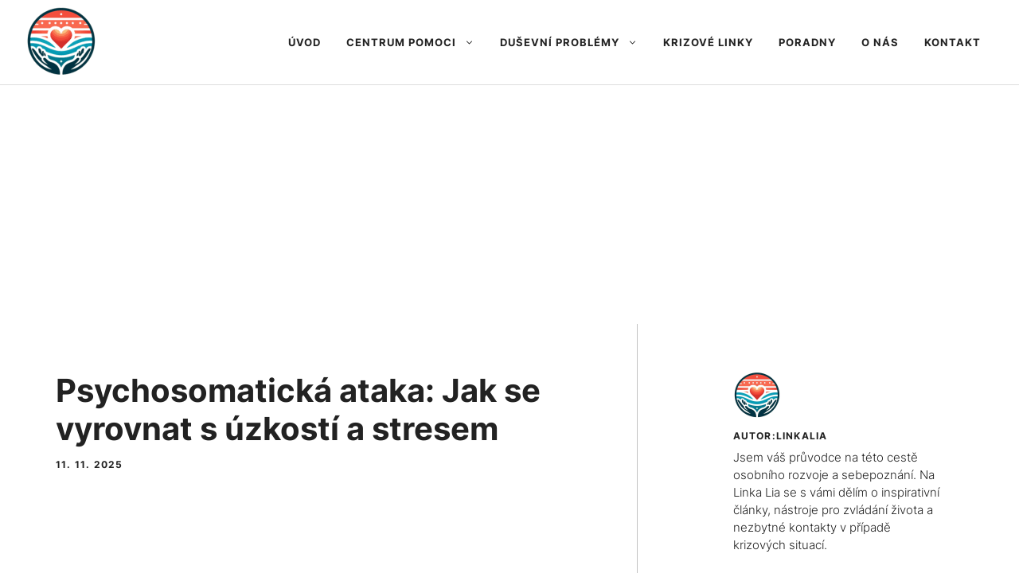

--- FILE ---
content_type: text/html; charset=utf-8
request_url: https://www.google.com/recaptcha/api2/aframe
body_size: 267
content:
<!DOCTYPE HTML><html><head><meta http-equiv="content-type" content="text/html; charset=UTF-8"></head><body><script nonce="F_WSptCz7CvCw6z2XMigwQ">/** Anti-fraud and anti-abuse applications only. See google.com/recaptcha */ try{var clients={'sodar':'https://pagead2.googlesyndication.com/pagead/sodar?'};window.addEventListener("message",function(a){try{if(a.source===window.parent){var b=JSON.parse(a.data);var c=clients[b['id']];if(c){var d=document.createElement('img');d.src=c+b['params']+'&rc='+(localStorage.getItem("rc::a")?sessionStorage.getItem("rc::b"):"");window.document.body.appendChild(d);sessionStorage.setItem("rc::e",parseInt(sessionStorage.getItem("rc::e")||0)+1);localStorage.setItem("rc::h",'1769267031181');}}}catch(b){}});window.parent.postMessage("_grecaptcha_ready", "*");}catch(b){}</script></body></html>